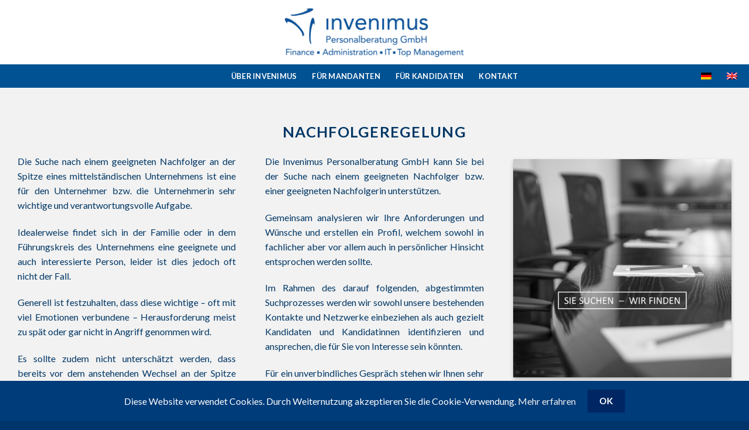

--- FILE ---
content_type: text/html; charset=UTF-8
request_url: https://invenimus.de/invenimus-startseite/nachfolgeregelung
body_size: 11225
content:
<!DOCTYPE html>
<!--[if IE 9 ]> <html lang="de-DE" class="ie9 loading-site no-js"> <![endif]-->
<!--[if IE 8 ]> <html lang="de-DE" class="ie8 loading-site no-js"> <![endif]-->
<!--[if (gte IE 9)|!(IE)]><!--><html lang="de-DE" class="loading-site no-js"> <!--<![endif]-->
<head>
	<meta charset="UTF-8" />
	<meta name="viewport" content="width=device-width, initial-scale=1.0, maximum-scale=1.0, user-scalable=no" />

	<link rel="profile" href="http://gmpg.org/xfn/11" />
	<link rel="pingback" href="https://invenimus.de/xmlrpc.php" />

	<script>(function(html){html.className = html.className.replace(/\bno-js\b/,'js')})(document.documentElement);</script>
<title>Nachfolgeregelung &#8211; Invenimus Personalberatung GmbH</title>
<link rel="alternate" hreflang="de-de" href="https://invenimus.de/invenimus-startseite/nachfolgeregelung" />
<link rel='dns-prefetch' href='//s.w.org' />
<link rel="alternate" type="application/rss+xml" title="Invenimus Personalberatung GmbH &raquo; Feed" href="https://invenimus.de/feed" />
<link rel="alternate" type="application/rss+xml" title="Invenimus Personalberatung GmbH &raquo; Kommentar-Feed" href="https://invenimus.de/comments/feed" />
		<script type="text/javascript">
			window._wpemojiSettings = {"baseUrl":"https:\/\/s.w.org\/images\/core\/emoji\/11\/72x72\/","ext":".png","svgUrl":"https:\/\/s.w.org\/images\/core\/emoji\/11\/svg\/","svgExt":".svg","source":{"concatemoji":"https:\/\/invenimus.de\/wp-includes\/js\/wp-emoji-release.min.js?ver=4.9.28"}};
			!function(e,a,t){var n,r,o,i=a.createElement("canvas"),p=i.getContext&&i.getContext("2d");function s(e,t){var a=String.fromCharCode;p.clearRect(0,0,i.width,i.height),p.fillText(a.apply(this,e),0,0);e=i.toDataURL();return p.clearRect(0,0,i.width,i.height),p.fillText(a.apply(this,t),0,0),e===i.toDataURL()}function c(e){var t=a.createElement("script");t.src=e,t.defer=t.type="text/javascript",a.getElementsByTagName("head")[0].appendChild(t)}for(o=Array("flag","emoji"),t.supports={everything:!0,everythingExceptFlag:!0},r=0;r<o.length;r++)t.supports[o[r]]=function(e){if(!p||!p.fillText)return!1;switch(p.textBaseline="top",p.font="600 32px Arial",e){case"flag":return s([55356,56826,55356,56819],[55356,56826,8203,55356,56819])?!1:!s([55356,57332,56128,56423,56128,56418,56128,56421,56128,56430,56128,56423,56128,56447],[55356,57332,8203,56128,56423,8203,56128,56418,8203,56128,56421,8203,56128,56430,8203,56128,56423,8203,56128,56447]);case"emoji":return!s([55358,56760,9792,65039],[55358,56760,8203,9792,65039])}return!1}(o[r]),t.supports.everything=t.supports.everything&&t.supports[o[r]],"flag"!==o[r]&&(t.supports.everythingExceptFlag=t.supports.everythingExceptFlag&&t.supports[o[r]]);t.supports.everythingExceptFlag=t.supports.everythingExceptFlag&&!t.supports.flag,t.DOMReady=!1,t.readyCallback=function(){t.DOMReady=!0},t.supports.everything||(n=function(){t.readyCallback()},a.addEventListener?(a.addEventListener("DOMContentLoaded",n,!1),e.addEventListener("load",n,!1)):(e.attachEvent("onload",n),a.attachEvent("onreadystatechange",function(){"complete"===a.readyState&&t.readyCallback()})),(n=t.source||{}).concatemoji?c(n.concatemoji):n.wpemoji&&n.twemoji&&(c(n.twemoji),c(n.wpemoji)))}(window,document,window._wpemojiSettings);
		</script>
		<style type="text/css">
img.wp-smiley,
img.emoji {
	display: inline !important;
	border: none !important;
	box-shadow: none !important;
	height: 1em !important;
	width: 1em !important;
	margin: 0 .07em !important;
	vertical-align: -0.1em !important;
	background: none !important;
	padding: 0 !important;
}
</style>
<link rel='stylesheet' id='cookie-consent-style-css'  href='https://invenimus.de/wp-content/plugins/uk-cookie-consent/assets/css/style.css?ver=4.9.28' type='text/css' media='all' />
<link rel='stylesheet' id='wpfront-scroll-top-css'  href='https://invenimus.de/wp-content/plugins/wpfront-scroll-top/css/wpfront-scroll-top.min.css?ver=1.6.1' type='text/css' media='all' />
<link rel='stylesheet' id='wpml-menu-item-0-css'  href='https://invenimus.de/wp-content/plugins/sitepress-multilingual-cms/templates/language-switchers/menu-item/style.css?ver=1' type='text/css' media='all' />
<link rel='stylesheet' id='flatsome-icons-css'  href='https://invenimus.de/wp-content/themes/flatsome/assets/css/fl-icons.css?ver=3.3' type='text/css' media='all' />
<link rel='stylesheet' id='flatsome-main-css'  href='https://invenimus.de/wp-content/themes/flatsome/assets/css/flatsome.css?ver=3.4.2' type='text/css' media='all' />
<link rel='stylesheet' id='flatsome-shop-css'  href='https://invenimus.de/wp-content/themes/flatsome/assets/css/flatsome-shop.css?ver=3.4.2' type='text/css' media='all' />
<link rel='stylesheet' id='flatsome-style-css'  href='https://invenimus.de/wp-content/themes/flatsome-child/style.css?ver=3.4.2' type='text/css' media='all' />
<script type='text/javascript' src='https://invenimus.de/wp-includes/js/jquery/jquery.js?ver=1.12.4'></script>
<script type='text/javascript' src='https://invenimus.de/wp-includes/js/jquery/jquery-migrate.min.js?ver=1.4.1'></script>
<script type='text/javascript' src='https://invenimus.de/wp-content/plugins/woocommerce-multilingual/res/js/front-scripts.min.js?ver=4.2.7.1'></script>
<script type='text/javascript'>
/* <![CDATA[ */
var actions = {"is_lang_switched":"0","is_currency_switched":"0","force_reset":"0","cart_fragment":"wc_fragments_0baa873697d0274304ef4906ecdb0418"};
/* ]]> */
</script>
<script type='text/javascript' src='https://invenimus.de/wp-content/plugins/woocommerce-multilingual/res/js/cart_widget.min.js?ver=4.2.7.1'></script>
<link rel='https://api.w.org/' href='https://invenimus.de/wp-json/' />
<link rel="EditURI" type="application/rsd+xml" title="RSD" href="https://invenimus.de/xmlrpc.php?rsd" />
<link rel="wlwmanifest" type="application/wlwmanifest+xml" href="https://invenimus.de/wp-includes/wlwmanifest.xml" /> 
<meta name="generator" content="WordPress 4.9.28" />
<meta name="generator" content="WooCommerce 3.2.5" />
<link rel="canonical" href="https://invenimus.de/invenimus-startseite/nachfolgeregelung" />
<link rel='shortlink' href='https://invenimus.de/?p=76' />
<link rel="alternate" type="application/json+oembed" href="https://invenimus.de/wp-json/oembed/1.0/embed?url=https%3A%2F%2Finvenimus.de%2Finvenimus-startseite%2Fnachfolgeregelung" />
<link rel="alternate" type="text/xml+oembed" href="https://invenimus.de/wp-json/oembed/1.0/embed?url=https%3A%2F%2Finvenimus.de%2Finvenimus-startseite%2Fnachfolgeregelung&#038;format=xml" />
<meta name="generator" content="WPML ver:3.8.4 stt:1,3;" />
<style id="ctcc-css" type="text/css" media="screen">
				#catapult-cookie-bar {
					box-sizing: border-box;
					max-height: 0;
					opacity: 0;
					z-index: 99999;
					overflow: hidden;
					color: #ffffff;
					position: fixed;
					left: 0;
					bottom: 0;
					width: 100%;
					background-color: #003b7a;
				}
				#catapult-cookie-bar a {
					color: #ededed;
				}
				#catapult-cookie-bar .x_close span {
					background-color: #ffffff;
				}
				button#catapultCookie {
					background:#002763;
					color: #ffffff;
					
				}
				#catapult-cookie-bar h3 {
					color: #ffffff;
				}
				.has-cookie-bar #catapult-cookie-bar {
					opacity: 1;
					max-height: 999px;
					min-height: 30px;
				}</style><style>.bg{opacity: 0; transition: opacity 1s; -webkit-transition: opacity 1s;} .bg-loaded{opacity: 1;}</style><!--[if IE]><link rel="stylesheet" type="text/css" href="https://invenimus.de/wp-content/themes/flatsome/assets/css/ie-fallback.css"><script src="//cdnjs.cloudflare.com/ajax/libs/html5shiv/3.6.1/html5shiv.js"></script><script>var head = document.getElementsByTagName('head')[0],style = document.createElement('style');style.type = 'text/css';style.styleSheet.cssText = ':before,:after{content:none !important';head.appendChild(style);setTimeout(function(){head.removeChild(style);}, 0);</script><script src="https://invenimus.de/wp-content/themes/flatsome/assets/libs/ie-flexibility.js"></script><![endif]-->    <script type="text/javascript">
    WebFontConfig = {
      google: { families: [ "Lato:regular,700","Lato:regular,regular","Lato:regular,regular","Dancing+Script", ] }
    };
    (function() {
      var wf = document.createElement('script');
      wf.src = 'https://ajax.googleapis.com/ajax/libs/webfont/1/webfont.js';
      wf.type = 'text/javascript';
      wf.async = 'true';
      var s = document.getElementsByTagName('script')[0];
      s.parentNode.insertBefore(wf, s);
    })(); </script>
  	<noscript><style>.woocommerce-product-gallery{ opacity: 1 !important; }</style></noscript>
	<link rel="icon" href="https://invenimus.de/wp-content/uploads/2017/12/personalberatung-invenimus-favicon.png" sizes="32x32" />
<link rel="icon" href="https://invenimus.de/wp-content/uploads/2017/12/personalberatung-invenimus-favicon.png" sizes="192x192" />
<link rel="apple-touch-icon-precomposed" href="https://invenimus.de/wp-content/uploads/2017/12/personalberatung-invenimus-favicon.png" />
<meta name="msapplication-TileImage" content="https://invenimus.de/wp-content/uploads/2017/12/personalberatung-invenimus-favicon.png" />
<style id="custom-css" type="text/css">:root {--primary-color: #003765;}/* Site Width */.full-width .ubermenu-nav, .container, .row{max-width: 1270px}.row.row-collapse{max-width: 1240px}.row.row-small{max-width: 1262.5px}.row.row-large{max-width: 1300px}.header-main{height: 110px}#logo img{max-height: 110px}#logo{width:310px;}#logo img{padding:6px 0;}.stuck #logo img{padding:6px 0;}.header-bottom{min-height: 10px}.header-top{min-height: 30px}.transparent .header-main{height: 30px}.transparent #logo img{max-height: 30px}.has-transparent + .page-title:first-of-type,.has-transparent + #main > .page-title,.has-transparent + #main > div > .page-title,.has-transparent + #main .page-header-wrapper:first-of-type .page-title{padding-top: 80px;}.header.show-on-scroll,.stuck .header-main{height:110px!important}.stuck #logo img{max-height: 110px!important}.search-form{ width: 65%;}.header-bg-color, .header-wrapper {background-color: #ffffff}.header-bottom {background-color: #005292}.header-main .nav > li > a{line-height: 16px }.stuck .header-main .nav > li > a{line-height: 50px }.header-bottom-nav > li > a{line-height: 20px }@media (max-width: 549px) {.header-main{height: 110px}#logo img{max-height: 110px}}.nav-dropdown-has-arrow li.has-dropdown:before{border-bottom-color: #005292;}.nav .nav-dropdown{border-color: #005292 }.nav-dropdown{font-size:100%}.header-top{background-color:#005292!important;}/* Color */.accordion-title.active, .has-icon-bg .icon .icon-inner,.logo a, .primary.is-underline, .primary.is-link, .badge-outline .badge-inner, .nav-outline > li.active> a,.nav-outline >li.active > a, .cart-icon strong,[data-color='primary'], .is-outline.primary{color: #003765;}/* Color !important */[data-text-color="primary"]{color: #003765!important;}/* Background */.scroll-to-bullets a,.featured-title, .label-new.menu-item > a:after, .nav-pagination > li > .current,.nav-pagination > li > span:hover,.nav-pagination > li > a:hover,.has-hover:hover .badge-outline .badge-inner,button[type="submit"], .button.wc-forward:not(.checkout):not(.checkout-button), .button.submit-button, .button.primary:not(.is-outline),.featured-table .title,.is-outline:hover, .has-icon:hover .icon-label,.nav-dropdown-bold .nav-column li > a:hover, .nav-dropdown.nav-dropdown-bold > li > a:hover, .nav-dropdown-bold.dark .nav-column li > a:hover, .nav-dropdown.nav-dropdown-bold.dark > li > a:hover, .is-outline:hover, .tagcloud a:hover,.grid-tools a, input[type='submit']:not(.is-form), .box-badge:hover .box-text, input.button.alt,.nav-box > li > a:hover,.nav-box > li.active > a,.nav-pills > li.active > a ,.current-dropdown .cart-icon strong, .cart-icon:hover strong, .nav-line-bottom > li > a:before, .nav-line-grow > li > a:before, .nav-line > li > a:before,.banner, .header-top, .slider-nav-circle .flickity-prev-next-button:hover svg, .slider-nav-circle .flickity-prev-next-button:hover .arrow, .primary.is-outline:hover, .button.primary:not(.is-outline), input[type='submit'].primary, input[type='submit'].primary, input[type='reset'].button, input[type='button'].primary, .badge-inner{background-color: #003765;}/* Border */.nav-vertical.nav-tabs > li.active > a,.scroll-to-bullets a.active,.nav-pagination > li > .current,.nav-pagination > li > span:hover,.nav-pagination > li > a:hover,.has-hover:hover .badge-outline .badge-inner,.accordion-title.active,.featured-table,.is-outline:hover, .tagcloud a:hover,blockquote, .has-border, .cart-icon strong:after,.cart-icon strong,.blockUI:before, .processing:before,.loading-spin, .slider-nav-circle .flickity-prev-next-button:hover svg, .slider-nav-circle .flickity-prev-next-button:hover .arrow, .primary.is-outline:hover{border-color: #003765}.nav-tabs > li.active > a{border-top-color: #003765}/* Fill */.slider .flickity-prev-next-button:hover svg,.slider .flickity-prev-next-button:hover .arrow{fill: #003765;}/* Background Color */[data-icon-label]:after, .secondary.is-underline:hover,.secondary.is-outline:hover,.icon-label,.button.secondary:not(.is-outline),.button.alt:not(.is-outline), .badge-inner.on-sale, .button.checkout, .single_add_to_cart_button{ background-color:#003765; }/* Color */.secondary.is-underline,.secondary.is-link, .secondary.is-outline,.stars a.active, .star-rating:before, .woocommerce-page .star-rating:before,.star-rating span:before, .color-secondary{color: #003765}/* Color !important */[data-text-color="secondary"]{color: #003765!important;}/* Border */.secondary.is-outline:hover{border-color:#003765}body{font-size: 100%;}@media screen and (max-width: 549px){body{font-size: 100%;}}body{font-family:"Lato", sans-serif}body{font-weight: 0}body{color: #003765}.nav > li > a {font-family:"Lato", sans-serif;}.nav > li > a {font-weight: 0;}h1,h2,h3,h4,h5,h6,.heading-font, .off-canvas-center .nav-sidebar.nav-vertical > li > a{font-family: "Lato", sans-serif;}h1,h2,h3,h4,h5,h6,.heading-font,.banner h1,.banner h2{font-weight: 700;}h1,h2,h3,h4,h5,h6,.heading-font{color: #003765;}.alt-font{font-family: "Dancing Script", sans-serif;}.header:not(.transparent) .header-bottom-nav.nav > li > a{color: #ffffff;}.header:not(.transparent) .header-bottom-nav.nav > li > a:hover,.header:not(.transparent) .header-bottom-nav.nav > li.active > a,.header:not(.transparent) .header-bottom-nav.nav > li.current > a,.header:not(.transparent) .header-bottom-nav.nav > li > a.active,.header:not(.transparent) .header-bottom-nav.nav > li > a.current{color: rgba(255,255,255,0.79);}.header-bottom-nav.nav-line-bottom > li > a:before,.header-bottom-nav.nav-line-grow > li > a:before,.header-bottom-nav.nav-line > li > a:before,.header-bottom-nav.nav-box > li > a:hover,.header-bottom-nav.nav-box > li.active > a,.header-bottom-nav.nav-pills > li > a:hover,.header-bottom-nav.nav-pills > li.active > a{color:#FFF!important;background-color: rgba(255,255,255,0.79);}a{color: #4E657B;}a:hover{color: ;}.tagcloud a:hover{border-color: ;background-color: ;}@media screen and (min-width: 550px){.products .box-vertical .box-image{min-width: 247px!important;width: 247px!important;}}.footer-1{background-color: #ffffff}.footer-2{background-color: #777777}.absolute-footer, html{background-color: #00356b}/*remove arrow buttons from menu*/.has-dropdown .icon-angle-down {display:none !important}.nav-dropdown.nav-dropdown-default>li>a {font-size:1em;}.back-to-top{display:block!important}.absolute-footer{padding-top:10px; padding-bottom:10px}.label-new.menu-item > a:after{content:"Neu";}.label-hot.menu-item > a:after{content:"Hot";}.label-sale.menu-item > a:after{content:"Ausverkauf";}.label-popular.menu-item > a:after{content:"Beliebt";}</style></head>

<body class="page-template page-template-page-blank page-template-page-blank-php page page-id-76 page-child parent-pageid-31 full-width lightbox nav-dropdown-has-arrow">

<a class="skip-link screen-reader-text" href="#main">Skip to content</a>

<div id="wrapper">


<header id="header" class="header has-sticky sticky-shrink">
   <div class="header-wrapper">
	<div id="masthead" class="header-main show-logo-center">
      <div class="header-inner flex-row container logo-center medium-logo-center" role="navigation">

          <!-- Logo -->
          <div id="logo" class="flex-col logo">
            <!-- Header logo -->
<a href="https://invenimus.de/" title="Invenimus Personalberatung GmbH - Ihr Spezialist fuer die Bereiche Finance, Administration, IT und Top Management" rel="home">
    <img width="310" height="110" src="https://invenimus.de/wp-content/uploads/2017/12/logo-invenimus.png" class="header_logo header-logo" alt="Invenimus Personalberatung GmbH"/><img  width="310" height="110" src="https://invenimus.de/wp-content/uploads/2017/12/logo-invenimus.png" class="header-logo-dark" alt="Invenimus Personalberatung GmbH"/></a>
          </div>

          <!-- Mobile Left Elements -->
          <div class="flex-col show-for-medium flex-left">
            <ul class="mobile-nav nav nav-left ">
                          </ul>
          </div>

          <!-- Left Elements -->
          <div class="flex-col hide-for-medium flex-left
            ">
            <ul class="header-nav header-nav-main nav nav-left  nav-size-medium nav-uppercase" >
                          </ul>
          </div>

          <!-- Right Elements -->
          <div class="flex-col hide-for-medium flex-right">
            <ul class="header-nav header-nav-main nav nav-right  nav-size-medium nav-uppercase">
                          </ul>
          </div>

          <!-- Mobile Right Elements -->
          <div class="flex-col show-for-medium flex-right">
            <ul class="mobile-nav nav nav-right ">
              <li class="nav-icon has-icon">
  		<a href="#" data-open="#main-menu" data-pos="right" data-bg="main-menu-overlay" data-color="" class="is-small" aria-controls="main-menu" aria-expanded="false">
		
		  <i class="icon-menu" ></i>
		  		</a>
	</li>            </ul>
          </div>

      </div><!-- .header-inner -->
     
      </div><!-- .header-main --><div id="wide-nav" class="header-bottom wide-nav nav-dark flex-has-center hide-for-medium">
    <div class="flex-row container">

                        <div class="flex-col hide-for-medium flex-left">
                <ul class="nav header-nav header-bottom-nav nav-left  nav-spacing-xlarge nav-uppercase">
                                    </ul>
            </div><!-- flex-col -->
            
                        <div class="flex-col hide-for-medium flex-center">
                <ul class="nav header-nav header-bottom-nav nav-center  nav-spacing-xlarge nav-uppercase">
                    <li id="menu-item-20" class="menu-item menu-item-type-custom menu-item-object-custom  menu-item-20"><a href="https://invenimus.de/invenimus-startseite/ueber-invenimus" class="nav-top-link">Über Invenimus</a></li>
<li id="menu-item-21" class="menu-item menu-item-type-custom menu-item-object-custom current-menu-ancestor current-menu-parent menu-item-has-children  menu-item-21 has-dropdown"><a href="https://invenimus.de/invenimus-startseite/ausgangslage-ihr-bedarf" class="nav-top-link">Für Mandanten<i class="icon-angle-down" ></i></a>
<ul class='nav-dropdown nav-dropdown-simple'>
	<li id="menu-item-22" class="menu-item menu-item-type-custom menu-item-object-custom  menu-item-22"><a href="https://invenimus.de/invenimus-startseite/ausgangslage-ihr-bedarf">Ausgangslage / Ihr Bedarf</a></li>
	<li id="menu-item-23" class="menu-item menu-item-type-custom menu-item-object-custom  menu-item-23"><a href="https://invenimus.de/invenimus-startseite/direktansprache">Direktansprache</a></li>
	<li id="menu-item-24" class="menu-item menu-item-type-custom menu-item-object-custom  menu-item-24"><a href="https://invenimus.de/invenimus-startseite/anzeigengestuetzte-suche">Anzeigengestützte Suche</a></li>
	<li id="menu-item-25" class="menu-item menu-item-type-custom menu-item-object-custom  menu-item-25"><a href="https://invenimus.de/invenimus-startseite/direktansprache-anzeigengestuetzte-suche">Ansprache + Anzeige</a></li>
	<li id="menu-item-26" class="menu-item menu-item-type-custom menu-item-object-custom  menu-item-26"><a href="https://invenimus.de/invenimus-startseite/vorgehensweise">Vorgehensweise</a></li>
	<li id="menu-item-27" class="menu-item menu-item-type-custom menu-item-object-custom  menu-item-27"><a href="https://invenimus.de/invenimus-startseite/invenimus-garantie">Invenimus Garantie</a></li>
	<li id="menu-item-28" class="menu-item menu-item-type-custom menu-item-object-custom current-menu-item  menu-item-28"><a href="https://invenimus.de/invenimus-startseite/nachfolgeregelung">Nachfolgeregelung</a></li>
</ul>
</li>
<li id="menu-item-29" class="menu-item menu-item-type-custom menu-item-object-custom  menu-item-29"><a href="https://invenimus.de/ihr-naechster-karriereschritt" class="nav-top-link">Für Kandidaten</a></li>
<li id="menu-item-30" class="menu-item menu-item-type-custom menu-item-object-custom  menu-item-30"><a href="https://invenimus.de/invenimus-startseite/kontakt" class="nav-top-link">Kontakt</a></li>
                </ul>
            </div><!-- flex-col -->
            
                        <div class="flex-col hide-for-medium flex-right flex-grow">
              <ul class="nav header-nav header-bottom-nav nav-right  nav-spacing-xlarge nav-uppercase">
                   <li id="menu-item-wpml-ls-17-de" class="menu-item wpml-ls-slot-17 wpml-ls-item wpml-ls-item-de wpml-ls-current-language wpml-ls-menu-item wpml-ls-first-item  menu-item-wpml-ls-17-de"><a href="https://invenimus.de/invenimus-startseite/nachfolgeregelung" class="nav-top-link"><img class="wpml-ls-flag" src="https://invenimus.de/wp-content/plugins/sitepress-multilingual-cms/res/flags/de.png" alt="de" title="Deutsch"></a></li>
<li id="menu-item-wpml-ls-17-en" class="menu-item wpml-ls-slot-17 wpml-ls-item wpml-ls-item-en wpml-ls-menu-item wpml-ls-last-item  menu-item-wpml-ls-17-en"><a href="https://invenimus.de/en/" class="nav-top-link"><img class="wpml-ls-flag" src="https://invenimus.de/wp-content/plugins/sitepress-multilingual-cms/res/flags/en.png" alt="en" title="English"></a></li>
              </ul>
            </div><!-- flex-col -->
            
            
    </div><!-- .flex-row -->
</div><!-- .header-bottom -->

<div class="header-bg-container fill"><div class="header-bg-image fill"></div><div class="header-bg-color fill"></div></div><!-- .header-bg-container -->   </div><!-- header-wrapper-->
</header>


<main id="main" class="">


<div id="content" role="main" class="content-area">

		
				<section class="section" id="section_410486564">
		<div class="bg section-bg fill bg-fill  bg-loaded" >

			
			
			

		</div><!-- .section-bg -->

		<div class="section-content relative">
			
<div class="row align-center"  id="row-1008524287">
<div class="col medium-5 small-12 large-5"  ><div class="col-inner text-center" style="padding:20px 10px 0px 10px;margin:0px 0px -20px 0px;" >
<h2 class="uppercase">Nachfolgeregelung</h2>
</div></div>

<style scope="scope">

</style>
</div>
<div class="row"  id="row-1531568541">
<div class="col medium-4 small-12 large-4"  ><div class="col-inner text-left" style="padding:0px 10px 0px 10px;margin:0px 0px -20px 0px;" >
<p style="text-align: justify;"><span style="font-weight: 400; font-size: 100%;">Die Suche nach einem geeigneten Nachfolger an der Spitze eines mittelständischen Unternehmens ist eine für den Unternehmer bzw. die Unternehmerin sehr wichtige und verantwortungsvolle Aufgabe. </span></p>
<p style="text-align: justify;"><span style="font-weight: 400; font-size: 100%;">Idealerweise findet sich in der Familie oder in dem Führungskreis des Unternehmens eine geeignete und auch interessierte Person, leider ist dies jedoch oft nicht der Fall. </span></p>
<p style="text-align: justify;"><span style="font-weight: 400; font-size: 100%;">Generell ist festzuhalten, dass diese wichtige – oft mit viel Emotionen verbundene – Herausforderung meist zu spät oder gar nicht in Angriff genommen wird. </span></p>
<p style="text-align: justify;"><span style="font-weight: 400; font-size: 100%;">Es sollte zudem nicht unterschätzt werden, dass bereits vor dem anstehenden Wechsel an der Spitze des Unternehmens Wettbewerbsnachteile entstehen können, da sowohl für Kunden als auch für Mitarbeiter und Mitarbeiterinnen die gesicherte Zukunft ihres Geschäftspartners bzw. ihres Arbeitgebers von großer Bedeutung ist. </span></p>
</div></div>
<div class="col medium-4 small-12 large-4"  ><div class="col-inner text-left" style="padding:0px 10px 0px 10px;margin:0px 0px -20px 0px;" >
<p style="text-align: justify;">Die Invenimus Personalberatung GmbH kann Sie bei der Suche nach einem geeigneten Nachfolger bzw. einer geeigneten Nachfolgerin unterstützen.</p>
<p style="text-align: justify;">Gemeinsam analysieren wir Ihre Anforderungen und Wünsche und erstellen ein Profil, welchem sowohl in fachlicher aber vor allem auch in persönlicher Hinsicht entsprochen werden sollte.</p>
<p style="text-align: justify;">Im Rahmen des darauf folgenden, abgestimmten Suchprozesses werden wir sowohl unsere bestehenden Kontakte und Netzwerke einbeziehen als auch gezielt Kandidaten und Kandidatinnen identifizieren und ansprechen, die für Sie von Interesse sein könnten.</p>
<p style="text-align: justify;">Für ein unverbindliches Gespräch stehen wir Ihnen sehr gerne zur Verfügung.</p>
<p style="text-align: justify;">Bitte kontaktieren Sie uns – wir freuen uns auf Sie.</p>
</div></div>
<div class="col medium-4 small-12 large-4"  ><div class="col-inner text-left" style="padding:0px 10px 0px 10px;margin:0px 0px -20px 0px;" >
	<div class="img has-hover x md-x lg-x y md-y lg-y" id="image_778735988">
								<div class="img-inner image-cover box-shadow-2 box-shadow-1-hover dark" style="padding-top:100%;margin:9px 0px 33px 0px;">
			<img width="1020" height="1020" src="https://invenimus.de/wp-content/uploads/2017/12/mandanten-personalberatung-invenimus-1024x1024.jpg" class="attachment-large size-large" alt="" srcset="https://invenimus.de/wp-content/uploads/2017/12/mandanten-personalberatung-invenimus-1024x1024.jpg 1024w, https://invenimus.de/wp-content/uploads/2017/12/mandanten-personalberatung-invenimus-150x150.jpg 150w, https://invenimus.de/wp-content/uploads/2017/12/mandanten-personalberatung-invenimus-300x300.jpg 300w, https://invenimus.de/wp-content/uploads/2017/12/mandanten-personalberatung-invenimus-768x768.jpg 768w, https://invenimus.de/wp-content/uploads/2017/12/mandanten-personalberatung-invenimus.jpg 1080w" sizes="(max-width: 1020px) 100vw, 1020px" />						
					</div>
								
<style scope="scope">

#image_778735988 {
  width: 100%;
}
</style>
	</div>
	
</div></div>
</div>
<div class="row"  id="row-1957614828">
<div class="col small-12 large-12"  ><div class="col-inner text-center"  >
<a href="https://invenimus.de/" target="_self" class="button white box-shadow-1 box-shadow-2-hover"  >
    <span>ZURÜCK ZUR STARTSEITE</span>
  </a>

</div></div>
</div>
		</div><!-- .section-content -->

		
<style scope="scope">

#section_410486564 {
  padding-top: 7px;
  padding-bottom: 7px;
  background-color: rgb(242, 242, 242);
}


@media (min-width:550px) {

  #section_410486564 {
    padding-top: 40px;
    padding-bottom: 40px;
  }

}
</style>
	</section>
	
		
				
</div>



</main><!-- #main -->

<footer id="footer" class="footer-wrapper">

	
<!-- FOOTER 1 -->


<!-- FOOTER 2 -->



<div class="absolute-footer dark medium-text-center text-center">
  <div class="container clearfix">

    
    <div class="footer-primary pull-left">
            <div class="copyright-footer">
        <a href="http://invenimus.de/invenimus-startseite/kontakt/">Impressum   |   Datenschutz</a>      </div>
          </div><!-- .left -->
  </div><!-- .container -->
</div><!-- .absolute-footer -->

</footer><!-- .footer-wrapper -->

</div><!-- #wrapper -->

<!-- Mobile Sidebar -->
<div id="main-menu" class="mobile-sidebar no-scrollbar mfp-hide">
    <div class="sidebar-menu no-scrollbar ">
        <ul class="nav nav-sidebar  nav-vertical nav-uppercase">
              <li class="menu-item menu-item-type-custom menu-item-object-custom menu-item-20"><a href="https://invenimus.de/invenimus-startseite/ueber-invenimus" class="nav-top-link">Über Invenimus</a></li>
<li class="menu-item menu-item-type-custom menu-item-object-custom current-menu-ancestor current-menu-parent menu-item-has-children menu-item-21"><a href="https://invenimus.de/invenimus-startseite/ausgangslage-ihr-bedarf" class="nav-top-link">Für Mandanten</a>
<ul class=children>
	<li class="menu-item menu-item-type-custom menu-item-object-custom menu-item-22"><a href="https://invenimus.de/invenimus-startseite/ausgangslage-ihr-bedarf">Ausgangslage / Ihr Bedarf</a></li>
	<li class="menu-item menu-item-type-custom menu-item-object-custom menu-item-23"><a href="https://invenimus.de/invenimus-startseite/direktansprache">Direktansprache</a></li>
	<li class="menu-item menu-item-type-custom menu-item-object-custom menu-item-24"><a href="https://invenimus.de/invenimus-startseite/anzeigengestuetzte-suche">Anzeigengestützte Suche</a></li>
	<li class="menu-item menu-item-type-custom menu-item-object-custom menu-item-25"><a href="https://invenimus.de/invenimus-startseite/direktansprache-anzeigengestuetzte-suche">Ansprache + Anzeige</a></li>
	<li class="menu-item menu-item-type-custom menu-item-object-custom menu-item-26"><a href="https://invenimus.de/invenimus-startseite/vorgehensweise">Vorgehensweise</a></li>
	<li class="menu-item menu-item-type-custom menu-item-object-custom menu-item-27"><a href="https://invenimus.de/invenimus-startseite/invenimus-garantie">Invenimus Garantie</a></li>
	<li class="menu-item menu-item-type-custom menu-item-object-custom current-menu-item menu-item-28"><a href="https://invenimus.de/invenimus-startseite/nachfolgeregelung">Nachfolgeregelung</a></li>
</ul>
</li>
<li class="menu-item menu-item-type-custom menu-item-object-custom menu-item-29"><a href="https://invenimus.de/ihr-naechster-karriereschritt" class="nav-top-link">Für Kandidaten</a></li>
<li class="menu-item menu-item-type-custom menu-item-object-custom menu-item-30"><a href="https://invenimus.de/invenimus-startseite/kontakt" class="nav-top-link">Kontakt</a></li>
<li class="menu-item wpml-ls-slot-17 wpml-ls-item wpml-ls-item-de wpml-ls-current-language wpml-ls-menu-item wpml-ls-first-item menu-item-wpml-ls-17-de"><a href="https://invenimus.de/invenimus-startseite/nachfolgeregelung" class="nav-top-link"><img class="wpml-ls-flag" src="https://invenimus.de/wp-content/plugins/sitepress-multilingual-cms/res/flags/de.png" alt="de" title="Deutsch"></a></li>
<li class="menu-item wpml-ls-slot-17 wpml-ls-item wpml-ls-item-en wpml-ls-menu-item wpml-ls-last-item menu-item-wpml-ls-17-en"><a href="https://invenimus.de/en/" class="nav-top-link"><img class="wpml-ls-flag" src="https://invenimus.de/wp-content/plugins/sitepress-multilingual-cms/res/flags/en.png" alt="en" title="English"></a></li>
        </ul>
    </div><!-- inner -->
</div><!-- #mobile-menu -->



    <div id="wpfront-scroll-top-container"><img src="https://invenimus.de/wp-content/plugins/wpfront-scroll-top/images/icons/4.png" alt="" /></div>
    <script type="text/javascript">function wpfront_scroll_top_init() {if(typeof wpfront_scroll_top == "function" && typeof jQuery !== "undefined") {wpfront_scroll_top({"scroll_offset":100,"button_width":60,"button_height":60,"button_opacity":1,"button_fade_duration":200,"scroll_duration":700,"location":1,"marginX":10,"marginY":45,"hide_iframe":false,"auto_hide":false,"auto_hide_after":2});} else {setTimeout(wpfront_scroll_top_init, 100);}}wpfront_scroll_top_init();</script>    <div id="login-form-popup" class="lightbox-content mfp-hide">
            


<div class="account-container lightbox-inner">

				<div class="account-login-inner">

				<h3 class="uppercase">Anmelden</h3>

				<form class="woocommerce-form woocommerce-form-login login" method="post">

					
					<p class="woocommerce-form-row woocommerce-form-row--wide form-row form-row-wide">
						<label for="username">Benutzername oder E-Mail-Adresse <span class="required">*</span></label>
						<input type="text" class="woocommerce-Input woocommerce-Input--text input-text" name="username" id="username" value="" />
					</p>
					<p class="woocommerce-form-row woocommerce-form-row--wide form-row form-row-wide">
						<label for="password">Passwort <span class="required">*</span></label>
						<input class="woocommerce-Input woocommerce-Input--text input-text" type="password" name="password" id="password" />
					</p>

					
					<p class="form-row">
						<input type="hidden" id="woocommerce-login-nonce" name="woocommerce-login-nonce" value="6ebe76398b" /><input type="hidden" name="_wp_http_referer" value="/invenimus-startseite/nachfolgeregelung" />						<input type="submit" class="woocommerce-Button button" name="login" value="Anmelden" />
						<label class="woocommerce-form__label woocommerce-form__label-for-checkbox inline">
							<input class="woocommerce-form__input woocommerce-form__input-checkbox" name="rememberme" type="checkbox" id="rememberme" value="forever" /> <span>Remember me</span>
						</label>
					</p>
					<p class="woocommerce-LostPassword lost_password">
						<a href="https://invenimus.de/mein-konto/lost-password/">Passwort vergessen?</a>
					</p>

					
				</form>
			</div><!-- .login-inner -->

			
</div><!-- .account-login-container -->

          </div>
  <script type='text/javascript'>
/* <![CDATA[ */
var ctcc_vars = {"expiry":"30","method":"1","version":"1"};
/* ]]> */
</script>
<script type='text/javascript' src='https://invenimus.de/wp-content/plugins/uk-cookie-consent/assets/js/uk-cookie-consent-js.js?ver=2.3.0'></script>
<script type='text/javascript'>
/* <![CDATA[ */
var wc_add_to_cart_params = {"ajax_url":"\/wp-admin\/admin-ajax.php","wc_ajax_url":"https:\/\/invenimus.de\/?wc-ajax=%%endpoint%%","i18n_view_cart":"Warenkorb anzeigen","cart_url":"https:\/\/invenimus.de\/datenschutzhinweise","is_cart":"","cart_redirect_after_add":"no"};
/* ]]> */
</script>
<script type='text/javascript' src='https://invenimus.de/wp-content/plugins/woocommerce/assets/js/frontend/add-to-cart.min.js?ver=3.2.5'></script>
<script type='text/javascript' src='https://invenimus.de/wp-content/plugins/woocommerce/assets/js/jquery-blockui/jquery.blockUI.min.js?ver=2.70'></script>
<script type='text/javascript' src='https://invenimus.de/wp-content/plugins/woocommerce/assets/js/js-cookie/js.cookie.min.js?ver=2.1.4'></script>
<script type='text/javascript'>
/* <![CDATA[ */
var woocommerce_params = {"ajax_url":"\/wp-admin\/admin-ajax.php","wc_ajax_url":"https:\/\/invenimus.de\/?wc-ajax=%%endpoint%%"};
/* ]]> */
</script>
<script type='text/javascript' src='https://invenimus.de/wp-content/plugins/woocommerce/assets/js/frontend/woocommerce.min.js?ver=3.2.5'></script>
<script type='text/javascript'>
/* <![CDATA[ */
var wc_cart_fragments_params = {"ajax_url":"\/wp-admin\/admin-ajax.php","wc_ajax_url":"https:\/\/invenimus.de\/?wc-ajax=%%endpoint%%","fragment_name":"wc_fragments_0baa873697d0274304ef4906ecdb0418"};
/* ]]> */
</script>
<script type='text/javascript' src='https://invenimus.de/wp-content/plugins/woocommerce/assets/js/frontend/cart-fragments.min.js?ver=3.2.5'></script>
<script type='text/javascript' src='https://invenimus.de/wp-content/plugins/wpfront-scroll-top/js/wpfront-scroll-top.min.js?ver=1.6.1'></script>
<script type='text/javascript' src='https://invenimus.de/wp-content/themes/flatsome/inc/extensions/flatsome-live-search/flatsome-live-search.js?ver=3.4.2'></script>
<script type='text/javascript' src='https://invenimus.de/wp-includes/js/hoverIntent.min.js?ver=1.8.1'></script>
<script type='text/javascript'>
/* <![CDATA[ */
var flatsomeVars = {"ajaxurl":"https:\/\/invenimus.de\/wp-admin\/admin-ajax.php","rtl":"","sticky_height":"110"};
/* ]]> */
</script>
<script type='text/javascript' src='https://invenimus.de/wp-content/themes/flatsome/assets/js/flatsome.js?ver=3.4.2'></script>
<script type='text/javascript' src='https://invenimus.de/wp-content/themes/flatsome/assets/js/woocommerce.js?ver=3.4.2'></script>
<script type='text/javascript' src='https://invenimus.de/wp-includes/js/wp-embed.min.js?ver=4.9.28'></script>
<script type='text/javascript'>
/* <![CDATA[ */
var _zxcvbnSettings = {"src":"https:\/\/invenimus.de\/wp-includes\/js\/zxcvbn.min.js"};
/* ]]> */
</script>
<script type='text/javascript' src='https://invenimus.de/wp-includes/js/zxcvbn-async.min.js?ver=1.0'></script>
<script type='text/javascript'>
/* <![CDATA[ */
var pwsL10n = {"unknown":"Passwort-St\u00e4rke unbekannt","short":"Ganz schwach","bad":"Schwach","good":"Mittel","strong":"Stark","mismatch":"Keine \u00dcbereinstimmung"};
/* ]]> */
</script>
<script type='text/javascript' src='https://invenimus.de/wp-admin/js/password-strength-meter.min.js?ver=4.9.28'></script>
<script type='text/javascript'>
/* <![CDATA[ */
var wc_password_strength_meter_params = {"min_password_strength":"3","i18n_password_error":"Please enter a stronger password.","i18n_password_hint":"Tipp: Das Passwort sollte mindestens zw\u00f6lf Zeichen lang sein. F\u00fcr ein st\u00e4rkeres Passwort verwende Gro\u00df- und Kleinbuchstaben, Zahlen und Sonderzeichen wie ! \" ? $ % ^ & )."};
/* ]]> */
</script>
<script type='text/javascript' src='https://invenimus.de/wp-content/plugins/woocommerce/assets/js/frontend/password-strength-meter.min.js?ver=3.2.5'></script>
			
				<script type="text/javascript">
					jQuery(document).ready(function($){
												if(!catapultReadCookie("catAccCookies")){ // If the cookie has not been set then show the bar
							$("html").addClass("has-cookie-bar");
							$("html").addClass("cookie-bar-bottom-bar");
							$("html").addClass("cookie-bar-bar");
													}
																	});
				</script>
			
			<div id="catapult-cookie-bar" class=""><div class="ctcc-inner "><span class="ctcc-left-side">Diese Website verwendet Cookies. Durch Weiternutzung akzeptieren Sie die Cookie-Verwendung. <a class="ctcc-more-info-link" tabindex=0 target="_blank" href="https://invenimus.de/invenimus-startseite/kontakt">Mehr erfahren</a></span><span class="ctcc-right-side"><button id="catapultCookie" tabindex=0 onclick="catapultAcceptCookies();">OK</button></span></div><!-- custom wrapper class --></div><!-- #catapult-cookie-bar -->
</body>
</html>
